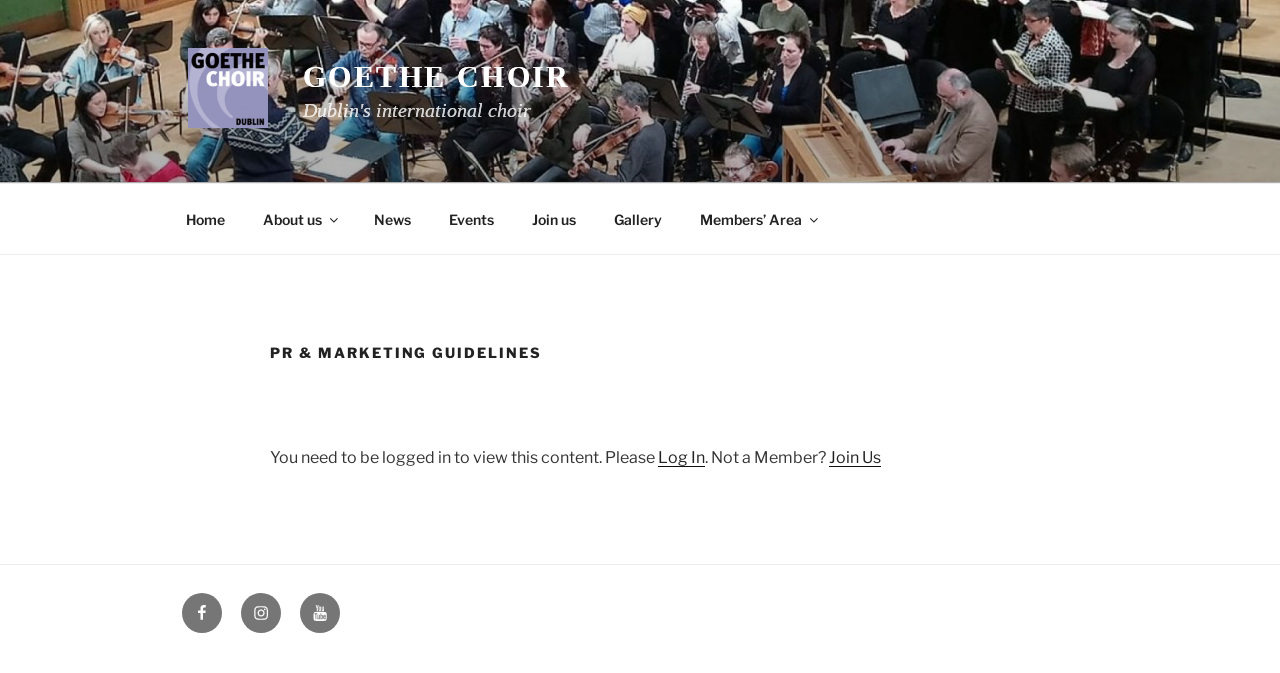

--- FILE ---
content_type: text/html; charset=UTF-8
request_url: http://goethechoir.ie/wp-admin/admin-ajax.php
body_size: 194
content:
115340.0c68849f96128c988671fdb2333f2a5e